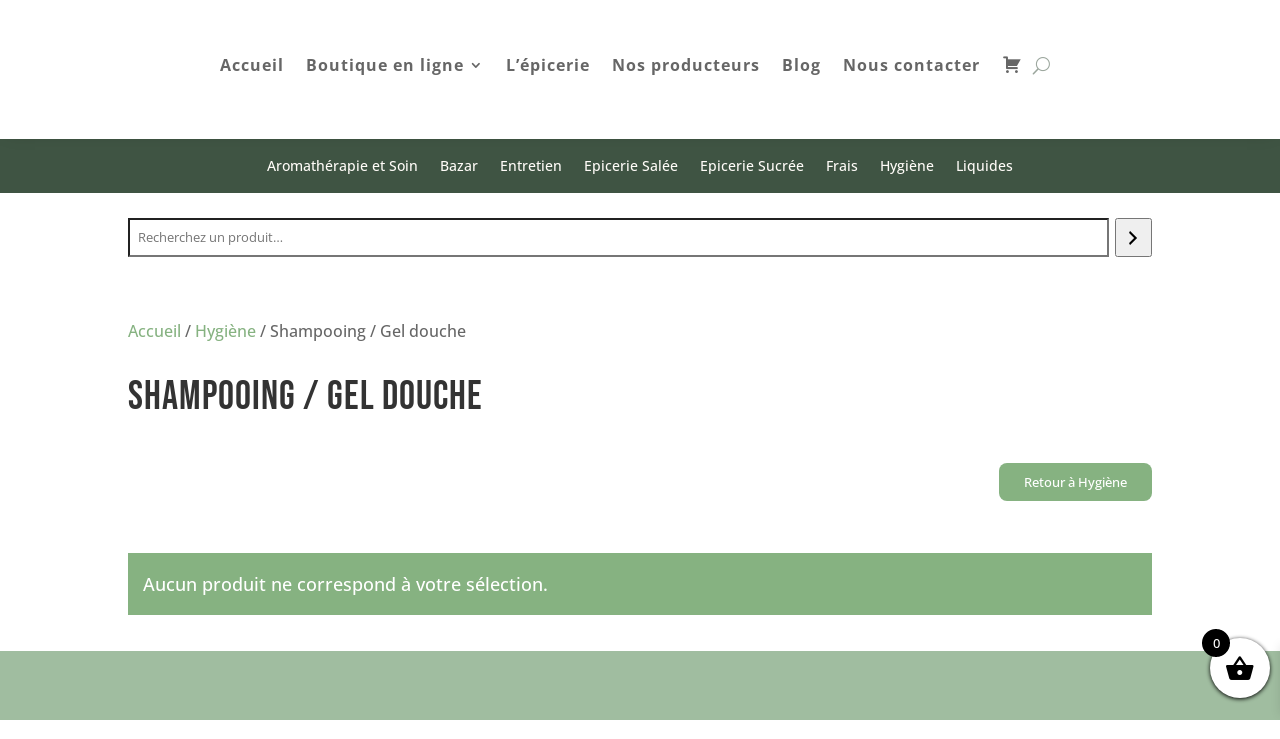

--- FILE ---
content_type: text/css
request_url: https://epicerieaulocal.fr/wp-content/plugins/relaiscolis-woocommerce/assets/css/relaiscolis.css?ver=6.9
body_size: 3099
content:
/**
 * 1969-2018 Relais Colis
 *
 * NOTICE OF LICENSE
 *
 * This source file is subject to the Academic Free License (AFL 3.0)
 * that is bundled with this package in the file LICENSE.txt.
 * It is also available through the world-wide-web at this URL:
 * http://opensource.org/licenses/afl-3.0.php
 * If you did not receive a copy of the license and are unable to
 * obtain it through the world-wide-web, please send an email
 * to contact@relaiscolis.com so we can send you a copy immediately.
 *
 *  @author    Quadra Informatique <modules@quadra-informatique.fr>
 *  @copyright 1969-2018 Relais Colis
 *  @license   http://opensource.org/licenses/afl-3.0.php  Academic Free License (AFL 3.0)
 */

.relais-colis .row {
    display: -ms-flexbox;
    display: flex;
    -ms-flex-wrap: wrap;
    flex-wrap: wrap;
    margin-right: -15px;
    margin-left: -15px;
}

.relais-colis .row .rc-col-1,
.relais-colis .row .rc-col-2,
.relais-colis .row .rc-col-3,
.relais-colis .row .rc-col-4,
.relais-colis .row .rc-col-5,
.relais-colis .row .rc-col-6,
.relais-colis .row .rc-col-7,
.relais-colis .row .rc-col-8,
.relais-colis .row .rc-col-9,
.relais-colis .row .rc-col-10,
.relais-colis .row .rc-col-11,
.relais-colis .row .rc-col-12 {
    position: relative;
    width: 100%;
    min-height: 1px;
    padding-right: 15px;
    padding-left: 15px;
}

.relais-colis .rc-col-1 {
    -ms-flex: 0 0 8.333333%;
    flex: 0 0 8.333333%;
    max-width: 8.333333%;
}

.relais-colis .rc-col-2 {
    -ms-flex: 0 0 16.666667%;
    flex: 0 0 16.666667%;
    max-width: 16.666667%;
}

.relais-colis .rc-col-3 {
    -ms-flex: 0 0 25%;
    flex: 0 0 25%;
    max-width: 25%;
}

.relais-colis .rc-col-4 {
    -ms-flex: 0 0 33.333333%;
    flex: 0 0 33.333333%;
    max-width: 33.333333%;
}

.relais-colis .rc-col-5 {
    -ms-flex: 0 0 41.666667%;
    flex: 0 0 41.666667%;
    max-width: 41.666667%;
}

.relais-colis .rc-col-6 {
    -ms-flex: 0 0 50%;
    flex: 0 0 50%;
    max-width: 50%;
}

.relais-colis .rc-col-7 {
    -ms-flex: 0 0 58.333333%;
    flex: 0 0 58.333333%;
    max-width: 58.333333%;
}

.relais-colis .rc-col-8 {
    -ms-flex: 0 0 66.666667%;
    flex: 0 0 66.666667%;
    max-width: 66.666667%;
}

.relais-colis .rc-col-9 {
    -ms-flex: 0 0 75%;
    flex: 0 0 75%;
    max-width: 75%;
}

.relais-colis .rc-col-10 {
    -ms-flex: 0 0 83.333333%;
    flex: 0 0 83.333333%;
    max-width: 83.333333%;
}

.relais-colis .rc-col-11 {
    -ms-flex: 0 0 91.666667%;
    flex: 0 0 91.666667%;
    max-width: 91.666667%;
}

.relais-colis .rc-col-12 {
    -ms-flex: 0 0 100%;
    flex: 0 0 100%;
    max-width: 100%;
}

.relais-colis .txt-center {
    text-align: center;
}

.relais-colis .infos ul {
    list-style: inherit;
    padding-left: 20px;
}

.relais-colis .infos ul strong {
    color: red;
}

.relais-colis .range table thead tr th {
    text-align: center;
}

.relais-colis .range table tbody tr:nth-child(odd) td {
    background: #f9f9f9;
}

.relais-colis .range table tbody tr td {
    border-right: 1px solid #e1e1e1
}

.relais-colis .range table tbody tr td input[type=text] {
    width: 60%;
    margin: auto;
    display: block;
}

.relais-colis .range table .add-lign {
    text-align: center;
}

.relais-colis #open_map_relaiscolis {
    height: 90px;
    padding: 10px;
    margin-bottom: 15px;
    margin-top: 10px;
    background: #fff;
    color: #1a1a1a;
    border: 1px solid #1a1a1a
}

.relais-colis #open_map_relaiscolis:hover,
.relais-colis #open_map_relaiscolis label:hover {
    cursor: pointer;
}

.relais-colis #open_map_relaiscolis img {
    max-height: 70px;
    float: left;
}

.relais-colis #open_map_relaiscolis label {
    width: 65%;
    padding: 15px 10px;
    margin-left: 5%;
    line-height: 20px;
    font-size: 18px;
    text-align: center;
    float: left
}

.relais-colis #overlay-map {
    width: 100%;
    height: 100%;
    background: #333333;
    position: fixed;
    top: 0;
    left: 0;
    z-index: 100000;
    opacity: 0.6;
}

.relais-colis #frame_relais {
    width: 80%;
    height: auto;
    max-height: 80%;
    display: block;
    position: fixed;
    top: 5%;
    left: 10%;
    padding: 1em 2em;
    background: white;
    overflow-y: scroll;
    z-index: 100001;
}

.relais-colis #frame_relais #close_frame_relais {
    position: absolute;
    right: 0.5em;
    top: 1em;
    font-size: 2em;
}

.relais-colis #frame_relais #close_frame_relais:hover {
    cursor: pointer;
}

.relais-colis #frame_relais .VMLMAP {
    position: relative !important;
}

.relais-colis #frame_relais td {
    padding: 0 10px;
}

.relais-colis #frame_relais .choice-info {
    padding: 1em;
    margin-bottom: 1em;
    background: #f1f1f1
}

.relais-colis #frame_relais .choice-info td {
    padding: 0 10px;
    background: none;
}

.relais-colis #frame_relais .relais-title,
.relais-colis #relais_home_options .relais-title {
    color: #000;
    font-size: 22px;
}

.relais-colis #frame_relais .relay-info-intro,
.relais-colis #relais_home_options .relay-info-intro {
    text-decoration: underline;
    color: #c0d349;
    padding-bottom: 15px;
    display: inline-block;
    font-weight: bold;
}

.relais-colis #frame_relais .relay-info-title,
.relais-colis #relais_home_options .relay-info-title {
    text-transform: uppercase;
    padding-bottom: 10px;
    font-size: 16px;
    font-weight: bold;
    display: inline-block;
    color: #000;
}

.relais-colis .flag-img {
    width: 100%;
    text-align: center;
    background-color: #f1f1f1;
    padding: 10px 0px;
    margin-bottom: 15px;
}

.relais-colis .flag-img img {
    margin: auto;
}

.relais-colis #frame_relais form label.grey,
.relais-colis label.grey {
    color: #9c9c9c;
    font-family: "Raleway", "Helvetica Neue", Verdana, Arial, sans-serif;
    font-size: 18px;
    font-style: normal;
    font-weight: 500;
    line-height: 1.4;
    text-rendering: optimizespeed;
    text-transform: uppercase;
}

.relais-colis #frame_relais label {
    -moz-user-select: none;
    display: inline-block;
    font-family: "Raleway", "Helvetica Neue", Verdana, Arial, sans-serif;
    font-size: 13px;
    font-weight: 600;
}

.relais-colis #frame_relais input.small[type="text"],
#frame_relais select.small {
    width: 100%;
    -moz-appearance: none;
    border-color: none;
    background-color: transparent;
    border-style: none none solid;
    border-width: 0 0 1px;
    color: black;
    height: 27px;
    margin-bottom: 0;
    padding: 0;
    text-indent: 0;
    text-overflow: "";
}

.relais-colis #map_rc_wrapper {
    width: 100%;
    margin-left: 0;
    display: none;
}

.relais-colis #frame_relais .column {
    margin-top: 15px;
}

.relais-colis #divMapContainer {
    height: 430px;
    font-family: Arial;
}

.relais-colis #divGlobal {
    margin: 0 auto;
    margin-bottom: 10px;
    display: flex;
    flex-flow: column;
    gap: 15px;
    height: 585px;
}

.relais-colis #divInfohtml {
    width: 33.333333%;
    max-height: 430px;
    overflow-x: hidden;
    font-family: calibri;
    float: left;
}

.relais-colis #divInfohtml .wrapper-locate {
    border-bottom: 1px solid #d3d3d3;
    margin-top: 15px;
}

.relais-colis #divInfohtml .wrapper-locate table tbody {
    display: block;
}

.relais-colis #divInfohtml .locate-info {
    margin-top: 5px;
}

.relais-colis #divInfohtml .locate-title a {
    color: black;
    font-size: 14px;
    font-weight: 600;
    letter-spacing: 0;
    line-height: 0;
    text-decoration: none;
    padding-left: 5px;
}

.relais-colis #divInfohtml .locate-title a:hover {
    cursor: pointer;
}

.relais-colis #divInfohtml .locate-title {
    margin-bottom: 15px;
}

.relais-colis .num-locate {
    border: 1px solid rgb(192, 211, 73);
    border-radius: 80px;
    background-color: rgb(192, 211, 73);
    color: #fff;
    font-size: 14px;
    font-weight: 500;
    padding: 3px 8px;
}

.relais-colis .sMapBubble td,
.sMapBubble th {
    padding: 0;
}

.relais-colis .hidden-form {
    margin: 0;
    padding: 0;
}

.relais-colis .relais-link {
    background: #c0d349 !important;
    color: #fff;
    font-size: 12px;
    margin: 0;
    padding: 5px;
    border-radius: 3px;
    z-index: 99;
}

.relais-colis #divInfohtml .relais-link {
    font-size: 16px;
    font-weight: bold;
    padding: 8px;
}

.relais-colis .free_rc,
.relais-colis .rc_price {
    font-style: italic;
    color: #c0d349;
    font-weight: bold;
}

.relais-colis #divMapContainer .ui-picto-poi div {
    font-size: 14px;
    background-color: transparent !important;
    left: 2px !important;
    top: 18px !important;
    z-index: 1001;
}

.relais-title {
    color: #000;
    font-size: 22px;
}

.relay-info-intro {
    text-decoration: underline;
    color: #c0d349;
    padding-bottom: 15px;
    display: inline-block;
    font-weight: bold;
}

.choice-info {
    background-color: #f1f1f1;
    padding: 20px;
    margin-bottom: 15px;
}

.relay-info-title {
    text-transform: uppercase;
    padding-bottom: 10px;
    font-size: 16px;
    font-weight: bold;
    display: inline-block;
    color: #000;
}

.info-rc-choose {
    background-color: #f1f1f1;
    padding: 15px;
}

#frame_relais .button-relais:hover:before {
    transform: translate(-50%) rotate(0) translateZ(0);
    -webkit-transition: opacity 0s, top .6s, transform .8s;
    -o-transition: opacity 0s, top .6s, transform .8s;
    transition: opacity 0s, top .6s, transform .8s;
    opacity: 1;
    top: 0;
}

#frame_relais .button-relais::before {
    background-color: #cedc71;
    -webkit-backface-visibility: hidden;
    content: "";
    height: 150%;
    left: 20%;
    opacity: 1;
    outline: 1px solid transparent;
    padding-top: calc(800% + 8px);
    position: absolute;
    top: 100%;
    transform: translate(-32%) rotate(-17deg);
    -webkit-transition: opacity .6s, top 0s .3s, transform 0s .3s;
    -o-transition: opacity .6s, top 0s .3s, transform 0s .3s;
    transition: opacity .6s, top 0s .3s, transform 0s .3s;
    width: calc(800% + 8px);
    z-index: -1;
}

.button-relais:hover {
    background-color: #c0d248;
    border-color: inherit;
    color: #fff;
}

.button-relais {
    align-items: center;
    background: none;
    border: 0;
    border-radius: 3px;
    box-shadow: 0 5px 9px transparent;
    color: inherit;
    cursor: pointer;
    display: flex;
    font-family: Roboto;
    font-size: 15px;
    font-weight: 700;
    height: 44px;
    justify-content: center;
    line-height: 44px;
    max-width: 100%;
    overflow: hidden;
    padding: 0 30px;
    position: relative;
    text-align: center;
    text-decoration: none;
    transition: .6s;
    white-space: nowrap;
    z-index: 1;
    background-color: #c0d248;
    color: #fff;
}

#frame_relais .button-relais i {
    margin-left: 5px;
}

body.modal-open {
    overflow: hidden;
}

.ui-map-tools {
    padding: 0px !important;
    margin-left: 5px !important;
}

#frame_relais .bubble-content tbody td {
    background-color: inherit !important;
}

#divMapContainer table td {
    padding: 0px !important;
}

#frame_relais table.sMapBubble {
    table-layout: fixed;
}

#frame_relais .bubble_top_center {
    width: 195px;
}


#frame_relais .bubble_middle_left img,
#frame_relais .bubble_pre_middle_right img {
    height: 10px;
}

#frame_relais img.bubble_top_right {
    height: 30px;
}

#frame_relais .sMapBubble tbody tr:first-child td {
    background-color: inherit;
}

.searchBar {
    padding: 10px;
    margin: 20px 0;
}

.searchBar .row {
    align-items: end;
}

.rc-opening-time {
    display: block;
}

/* Extra small devices (phones, 600px and down) */
@media only screen and (max-width: 600px) {
    .relais-colis #frame_relais {
        width: 90%;
        left: 5%;
        padding: 0.5em 0.5em;
        overflow-x: hidden;
    }

    .ui-navigation-mode-selector,
    .ui-map-tools {
        display: none;
    }

    .relais-title {
        width: 90%;
    }

    .relais-colis #frame_relais #close_frame_relais {
        top: 0;
        right: 0.5em;
    }

    .rc-input-form,
    .rc-row {
        max-width: 100% !important;
        flex: 0 0 100% !important;
    }

    .rc-button-search {
        padding-top: 10px;
    }

    .rc-opening-time {
        display: none;
    }

    .relais-colis #frame_relais input.small[type="text"],
    #frame_relais select.small {
        box-shadow: inset 0 0px 0px rgb(0 0 0 / 13%);
        color: #9c9c9c;
    }

    .relais-colis #frame_relais .relay-info-intro,
    .relais-colis #relais_home_options .relay-info-intro {
        margin-top: 10px;
        margin-bottom: 5px;
        padding-bottom: 0;
    }

    .relais-colis #divInfohtml {
        order: 1;
        flex-basis: 100% !important;
        margin-bottom: 25px;
    }

    .relais-colis #divInfohtml .wrapper-locate {}

    .relais-colis #divMapContainer {
        flex: 100%;
        order: 2;
    }

    .searchBar {
        margin-bottom: 0px;
    }

    #frame_relais::-webkit-scrollbar {
        width: 9px;
    }

    #frame_relais::-webkit-scrollbar-track {
        -webkit-box-shadow: inset 0 0 2px rgba(0, 0, 0, 0.3);
        border-radius: 5px;
    }

    #frame_relais::-webkit-scrollbar-thumb {
        border-radius: 5px;
        -webkit-box-shadow: inset 0 0 26px rgba(0, 0, 0, 0.3);
    }

    .relais-colis #divInfohtml::-webkit-scrollbar {
        width: 9px;
    }

    .relais-colis #divInfohtml::-webkit-scrollbar-track {
        -webkit-box-shadow: inset 0 0 2px rgb(192 211 73);
        border-radius: 5px;
    }

    .relais-colis #divInfohtml::-webkit-scrollbar-thumb {
        border-radius: 5px;
        -webkit-box-shadow: inset 0 0 26px rgb(192 211 73);
    }

    .relais-colis #frame_relais .choice-info td {
        padding: 0;
    }


}

/* Small devices (portrait tablets and large phones, 600px and up) */
/*@media only screen and (min-width: 600px) {
    .relais-colis #frame_relais {
        width: 90%;
        left: 5%;
        padding: 1em 2em;
    }
}*/


--- FILE ---
content_type: application/javascript
request_url: https://epicerieaulocal.fr/wp-content/themes/lldw-divi-child/assets/lldw-divi-child.js?ver=6.9
body_size: 649
content:
jQuery(document).ready(function(){
  
  // lien sociaux ouvrir dans nouvelle fenetre
  jQuery(".et-social-icon a").attr('target', '_blank');
  
  
  var div = jQuery("div#local_pickup_time_select");
  var selecti = jQuery("select#local_pickup_time_select");
	
  var local_pickup_change_function = function( radio ) {
	  if ( radio.length > 0 ) {
		  radio.each(function() {
			  const item = $(this);
			  if ( item.prop('checked')) {
				  var has_local_pickup = item.val().indexOf('local_pickup') != -1;
				  if ( ! has_local_pickup ) {
					  console.log("no local pickup");
					  selecti.append('<option id="lldw-none" value="None">Pas de retrait en magasin</option>');
					  selecti.find('#lldw-none').attr('selected', 'selected');
					  div.hide();
				  } else {
					  console.log("local pickup");
					  selecti.find('#lldw-none').remove();
					  div.show();
				  }
			  }
			  
		  });
	  }
	  
  }	;
	
  $("#page-container").on('change', "[name='shipping_method[0]']", function() {
	  
	local_pickup_change_function($(this));
	
  });
	
  local_pickup_change_function( $("[name='shipping_method[0]']") );
	
	
  
  jQuery(".woocommerce-breadcrumb > a").first().attr('href', '/#nos-produits');
  
  
});


// auto refesh when quantity change
var timeout;
 
jQuery( function( $ ) {
	$('.woocommerce').on('change', 'input.qty', function(){
 
		if ( timeout !== undefined ) {
			clearTimeout( timeout );
		}
 
		timeout = setTimeout(function() {
			$("[name='update_cart']").trigger("click");
		}, 600 ); // 1 second delay, half a second (500) seems comfortable too
 
	});
} );